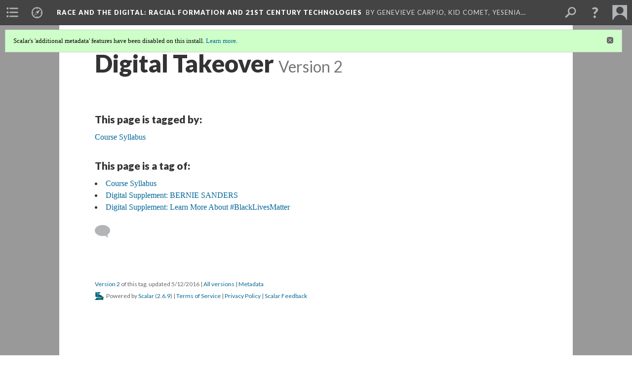

--- FILE ---
content_type: text/html; charset=UTF-8
request_url: https://scalar.usc.edu/works/race-and-the-digital/digital-takeover.2
body_size: 50758
content:
<?xml version="1.0" encoding="UTF-8"?>
<!DOCTYPE html>
<html xml:lang="en" lang="en"
	xmlns:rdf="http://www.w3.org/1999/02/22-rdf-syntax-ns#"
	xmlns:rdfs="http://www.w3.org/2000/01/rdf-schema#"
	xmlns:dc="http://purl.org/dc/elements/1.1/"
	xmlns:dcterms="http://purl.org/dc/terms/"
	xmlns:ctag="http://commontag.org/ns#"
	xmlns:art="http://simile.mit.edu/2003/10/ontologies/artstor#"
	xmlns:sioc="http://rdfs.org/sioc/ns#"
	xmlns:sioctypes="http://rdfs.org/sioc/types#"
	xmlns:foaf="http://xmlns.com/foaf/0.1/"
	xmlns:owl="http://www.w3.org/2002/07/owl#"
	xmlns:ov="http://open.vocab.org/terms/"
	xmlns:oac="http://www.openannotation.org/ns/"
	xmlns:scalar="http://scalar.usc.edu/2012/01/scalar-ns#"
	xmlns:shoah="http://tempuri.org/"
	xmlns:prov="http://www.w3.org/ns/prov#"
	xmlns:exif="http://ns.adobe.com/exif/1.0/"
	xmlns:iptc="http://ns.exiftool.ca/IPTC/IPTC/1.0/"
	xmlns:bibo="http://purl.org/ontology/bibo/"
	xmlns:id3="http://id3.org/id3v2.4.0#"
	xmlns:dwc="http://rs.tdwg.org/dwc/terms/"
	xmlns:vra="http://purl.org/vra/"
	xmlns:cp="http://scalar.cdla.oxycreates.org/commonplace/terms/"
	xmlns:tk="http://localcontexts.org/tk/"
	xmlns:gpano="http://ns.google.com/photos/1.0/panorama/"
>
<head>
<title>Digital Takeover</title>
<base href="https://scalar.usc.edu/works/race-and-the-digital/digital-takeover.2" />
<meta name="description" content="" />
<meta name="viewport" content="initial-scale=1, maximum-scale=1" />
<meta http-equiv="Content-Type" content="text/html; charset=UTF-8" />
<meta property="og:title" content="Race and the Digital: Digital Takeover" />
<meta property="og:site_name" content="Race and the Digital: Racial Formation and 21st Century Technologies" />
<meta property="og:url" content="https://scalar.usc.edu/works/race-and-the-digital/digital-takeover" />
<meta property="og:description" content="" />
<meta property="og:image" content="https://scalar.usc.edu/works/system/application/views/arbors/html5_RDFa/scalar_logo_300x300.png" />
<meta property="og:type" content="article" />
<link rel="canonical" href="https://scalar.usc.edu/works/race-and-the-digital/digital-takeover" />
<link rel="shortcut icon" href="https://scalar.usc.edu/works/system/application/views/arbors/html5_RDFa/favicon_16.gif" />
<link rel="apple-touch-icon" href="https://scalar.usc.edu/works/system/application/views/arbors/html5_RDFa/favicon_114.jpg" />
<link id="urn" rel="scalar:urn" href="urn:scalar:version:761638" />
<link id="view" href="plain" />
<link id="default_view" href="plain" />
<link id="primary_role" rel="scalar:primary_role" href="http://scalar.usc.edu/2012/01/scalar-ns#Tag" />
<link id="terms_of_service" rel="dcterms:accessRights" href="http://scalar.usc.edu/terms-of-service/" />
<link id="privacy_policy" rel="dcterms:accessRights" href="http://scalar.usc.edu/privacy-policy/" />
<link id="scalar_version" href="2.6.9
" />
<link id="book_id" href="8877" />
<link id="parent" href="https://scalar.usc.edu/works/race-and-the-digital/" />
<link id="approot" href="https://scalar.usc.edu/works/system/application/" />
<link id="flowplayer_key" href="#$095b1678109acb79c61" />
<link id="soundcloud_id" href="55070ba50cb72b8e26f220916c4d54a3" />
<link id="recaptcha2_site_key" href="6Lf3KioTAAAAAO6t462Rf3diixP1vprCIcGBTcVZ" />
<link id="recaptcha_public_key" href="6LcXg8sSAAAAAHH0MII0Enz8_u4QHQdStcJY1YGM" />
<link id="external_direct_hyperlink" href="true" />
<link id="google_maps_key" href="AIzaSyBOttvbPzBW47HCrZ24RZHaftXtHVwuvFU" />
<link id="harvard_art_museums_key" href="" />
<link id="CI_elapsed_time" href="0.1290" />
<link type="text/css" rel="stylesheet" href="https://scalar.usc.edu/works/system/application/views/melons/cantaloupe/css/reset.css" />
<link type="text/css" rel="stylesheet" href="https://scalar.usc.edu/works/system/application/views/melons/cantaloupe/css/bootstrap.min.css" />
<link type="text/css" rel="stylesheet" href="https://scalar.usc.edu/works/system/application/views/melons/cantaloupe/css/bootstrap-accessibility.css" />
<link type="text/css" rel="stylesheet" href="https://scalar.usc.edu/works/system/application/views/melons/cantaloupe/../../widgets/mediaelement/css/annotorious.css" />
<link type="text/css" rel="stylesheet" href="https://scalar.usc.edu/works/system/application/views/melons/cantaloupe/../../widgets/mediaelement/mediaelement.css" />
<link type="text/css" rel="stylesheet" href="https://scalar.usc.edu/works/system/application/views/melons/cantaloupe/css/common.css" />
<link type="text/css" rel="stylesheet" href="https://scalar.usc.edu/works/system/application/views/melons/cantaloupe/css/scalarvis.css" />
<link type="text/css" rel="stylesheet" href="https://scalar.usc.edu/works/system/application/views/melons/cantaloupe/css/header.css" />
<link type="text/css" rel="stylesheet" href="https://scalar.usc.edu/works/system/application/views/melons/cantaloupe/css/widgets.css" />
<link type="text/css" rel="stylesheet" href="https://scalar.usc.edu/works/system/application/views/melons/cantaloupe/css/responsive.css" />
<link type="text/css" rel="stylesheet" href="https://scalar.usc.edu/works/system/application/views/melons/cantaloupe/css/timeline.css" />
<link type="text/css" rel="stylesheet" href="https://scalar.usc.edu/works/system/application/views/melons/cantaloupe/css/timeline.theme.scalar.css" />
<link type="text/css" rel="stylesheet" href="https://scalar.usc.edu/works/system/application/views/melons/cantaloupe/css/screen_print.css" media="screen,print" />
<script type="text/javascript" src="https://scalar.usc.edu/works/system/application/views/arbors/html5_RDFa/js/jquery-3.4.1.min.js"></script>
<script type="text/javascript" src="https://www.google.com/recaptcha/api.js?render=explicit"></script>
<script type="text/javascript" src="https://scalar.usc.edu/works/system/application/views/melons/cantaloupe/js/bootstrap.min.js"></script>
<script type="text/javascript" src="https://scalar.usc.edu/works/system/application/views/melons/cantaloupe/js/jquery.bootstrap-modal.js"></script>
<script type="text/javascript" src="https://scalar.usc.edu/works/system/application/views/melons/cantaloupe/js/jquery.bootstrap-accessibility.js"></script>
<script type="text/javascript" src="https://scalar.usc.edu/works/system/application/views/melons/cantaloupe/js/main.js"></script>
<script type="text/javascript" src="https://scalar.usc.edu/works/system/application/views/melons/cantaloupe/js/jquery.dotdotdot.js"></script>
<script type="text/javascript" src="https://scalar.usc.edu/works/system/application/views/melons/cantaloupe/js/jquery.scrollTo.min.js"></script>
<script type="text/javascript" src="https://scalar.usc.edu/works/system/application/views/melons/cantaloupe/js/scalarheader.jquery.js"></script>
<script type="text/javascript" src="https://scalar.usc.edu/works/system/application/views/melons/cantaloupe/js/scalarpage.jquery.js"></script>
<script type="text/javascript" src="https://scalar.usc.edu/works/system/application/views/melons/cantaloupe/js/scalarmedia.jquery.js"></script>
<script type="text/javascript" src="https://scalar.usc.edu/works/system/application/views/melons/cantaloupe/js/scalarmediadetails.jquery.js"></script>
<script type="text/javascript" src="https://scalar.usc.edu/works/system/application/views/melons/cantaloupe/js/scalarindex.jquery.js"></script>
<script type="text/javascript" src="https://scalar.usc.edu/works/system/application/views/melons/cantaloupe/js/scalarhelp.jquery.js"></script>
<script type="text/javascript" src="https://scalar.usc.edu/works/system/application/views/melons/cantaloupe/js/scalarcomments.jquery.js"></script>
<script type="text/javascript" src="https://scalar.usc.edu/works/system/application/views/melons/cantaloupe/js/scalarsearch.jquery.js"></script>
<script type="text/javascript" src="https://scalar.usc.edu/works/system/application/views/melons/cantaloupe/js/scalarvisualizations.jquery.js"></script>
<script type="text/javascript" src="https://scalar.usc.edu/works/system/application/views/melons/cantaloupe/js/scalarstructuredgallery.jquery.js"></script>
<script type="text/javascript" src="https://scalar.usc.edu/works/system/application/views/melons/cantaloupe/js/scalarwidgets.jquery.js"></script>
<script type="text/javascript" src="https://scalar.usc.edu/works/system/application/views/melons/cantaloupe/js/scalarlenses.jquery.js"></script>
<script type="text/javascript" src="https://scalar.usc.edu/works/system/application/views/melons/cantaloupe/js/jquery.tabbing.js"></script>
</head>
<body class="primary_role_tag">

<article role="main">
	<header>
		<noscript><div class="error notice-js-required"><p>This site requires Javascript to be turned on. Please <a href="http://www.btny.purdue.edu/enablejavascript.html">enable Javascript</a> and reload the page.</p></div></noscript>
		<div class="scalarnotice notice-book-msg" style="display:none;" data-cookie="ci_hide_scalar_book_msg">Scalar's 'additional metadata' features have been disabled on this install. <a href="https://scalar.usc.edu">Learn more</a>.</div>
		<!-- Book -->
		<span resource="https://scalar.usc.edu/works/race-and-the-digital" typeof="scalar:Book">
			<span property="dcterms:title" content="Race and the Digital"><a id="book-title" href="https://scalar.usc.edu/works/race-and-the-digital/index"><span data-auto-approve="true">Race and the Digital</span><span class="subtitle">: Racial Formation and 21st Century Technologies</span></a></span>
			<a class="metadata" tabindex="-1" inert rel="dcterms:hasPart" href="https://scalar.usc.edu/works/race-and-the-digital/digital-takeover"></a>
			<a class="metadata" tabindex="-1" inert rel="dcterms:tableOfContents" href="https://scalar.usc.edu/works/race-and-the-digital/toc"></a>
			<a class="metadata" tabindex="-1" inert rel="sioc:has_owner" href="https://scalar.usc.edu/works/race-and-the-digital/users/593#index=0&role=author&listed=1"></a>
			<a class="metadata" tabindex="-1" inert rel="sioc:has_owner" href="https://scalar.usc.edu/works/race-and-the-digital/users/11116#index=0&role=author&listed=1"></a>
			<a class="metadata" tabindex="-1" inert rel="sioc:has_owner" href="https://scalar.usc.edu/works/race-and-the-digital/users/11110#index=0&role=author&listed=1"></a>
			<a class="metadata" tabindex="-1" inert rel="sioc:has_owner" href="https://scalar.usc.edu/works/race-and-the-digital/users/11113#index=0&role=author&listed=1"></a>
			<a class="metadata" tabindex="-1" inert rel="sioc:has_owner" href="https://scalar.usc.edu/works/race-and-the-digital/users/11112#index=0&role=author&listed=1"></a>
			<a class="metadata" tabindex="-1" inert rel="sioc:has_owner" href="https://scalar.usc.edu/works/race-and-the-digital/users/11114#index=0&role=author&listed=1"></a>
			<a class="metadata" tabindex="-1" inert rel="sioc:has_owner" href="https://scalar.usc.edu/works/race-and-the-digital/users/11115#index=0&role=author&listed=1"></a>
			<a class="metadata" tabindex="-1" inert rel="sioc:has_owner" href="https://scalar.usc.edu/works/race-and-the-digital/users/11108#index=0&role=author&listed=1"></a>
			<a class="metadata" tabindex="-1" inert rel="sioc:has_owner" href="https://scalar.usc.edu/works/race-and-the-digital/users/11111#index=0&role=author&listed=1"></a>
			<a class="metadata" tabindex="-1" inert rel="sioc:has_owner" href="https://scalar.usc.edu/works/race-and-the-digital/users/11109#index=0&role=author&listed=1"></a>
			<a class="metadata" tabindex="-1" inert rel="sioc:has_owner" href="https://scalar.usc.edu/works/race-and-the-digital/users/11117#index=0&role=author&listed=1"></a>
		</span>
		<span inert resource="https://scalar.usc.edu/works/race-and-the-digital/toc" typeof="scalar:Page">
			<span class="metadata" property="dcterms:title">Main Menu</span>
			<a class="metadata" tabindex="-1" rel="dcterms:references" href="https://scalar.usc.edu/works/race-and-the-digital/from-tweets-to-streets-a-research-project#index=1"></a>
			<a class="metadata" tabindex="-1" rel="dcterms:references" href="https://scalar.usc.edu/works/race-and-the-digital/the-digital-divide#index=2"></a>
			<a class="metadata" tabindex="-1" rel="dcterms:references" href="https://scalar.usc.edu/works/race-and-the-digital/race-and-the-digital-blog#index=3"></a>
			<a class="metadata" tabindex="-1" rel="dcterms:references" href="https://scalar.usc.edu/works/race-and-the-digital/tagging-and-intersectionality#index=4"></a>
			<a class="metadata" tabindex="-1" rel="dcterms:references" href="https://scalar.usc.edu/works/race-and-the-digital/media/race-and-the-digital-syllabus#index=5"></a>
			<a class="metadata" tabindex="-1" rel="dcterms:references" href="https://scalar.usc.edu/works/race-and-the-digital/statement-of-values-digital-ethnic-studies#index=6"></a>
			<a class="metadata" tabindex="-1" rel="dcterms:references" href="https://scalar.usc.edu/works/race-and-the-digital/student-portfolios#index=7"></a>
			<a class="metadata" tabindex="-1" rel="dcterms:references" href="https://scalar.usc.edu/works/race-and-the-digital/about#index=8"></a>
		</span>
		<span inert resource="https://scalar.usc.edu/works/race-and-the-digital/from-tweets-to-streets-a-research-project" typeof="scalar:Composite">
			<a class="metadata" tabindex="-1" rel="dcterms:hasVersion" href="https://scalar.usc.edu/works/race-and-the-digital/from-tweets-to-streets-a-research-project.28"></a>
			<a class="metadata" tabindex="-1" rel="dcterms:isPartOf" href="https://scalar.usc.edu/works/race-and-the-digital"></a>
		</span>
		<span inert resource="https://scalar.usc.edu/works/race-and-the-digital/from-tweets-to-streets-a-research-project.28" typeof="scalar:Version">
			<span class="metadata" property="dcterms:title">"From Tweets to Streets?" A Research Project with Digital Supplement</span>
			<span class="metadata" property="dcterms:description"></span>
			<a class="metadata" tabindex="-1" rel="dcterms:isVersionOf" href="https://scalar.usc.edu/works/race-and-the-digital/from-tweets-to-streets-a-research-project"></a>
		</span>
		<span inert resource="https://scalar.usc.edu/works/race-and-the-digital/the-digital-divide" typeof="scalar:Composite">
			<a class="metadata" tabindex="-1" rel="dcterms:hasVersion" href="https://scalar.usc.edu/works/race-and-the-digital/the-digital-divide.17"></a>
			<a class="metadata" tabindex="-1" rel="dcterms:isPartOf" href="https://scalar.usc.edu/works/race-and-the-digital"></a>
		</span>
		<span inert resource="https://scalar.usc.edu/works/race-and-the-digital/the-digital-divide.17" typeof="scalar:Version">
			<span class="metadata" property="dcterms:title">"The Digital Divide" Research Projects</span>
			<span class="metadata" property="dcterms:description"></span>
			<a class="metadata" tabindex="-1" rel="dcterms:isVersionOf" href="https://scalar.usc.edu/works/race-and-the-digital/the-digital-divide"></a>
		</span>
		<span inert resource="https://scalar.usc.edu/works/race-and-the-digital/race-and-the-digital-blog" typeof="scalar:Composite">
			<a class="metadata" tabindex="-1" rel="dcterms:hasVersion" href="https://scalar.usc.edu/works/race-and-the-digital/race-and-the-digital-blog.28"></a>
			<a class="metadata" tabindex="-1" rel="dcterms:isPartOf" href="https://scalar.usc.edu/works/race-and-the-digital"></a>
		</span>
		<span inert resource="https://scalar.usc.edu/works/race-and-the-digital/race-and-the-digital-blog.28" typeof="scalar:Version">
			<span class="metadata" property="dcterms:title">Race and the Digital Blog</span>
			<span class="metadata" property="dcterms:description"></span>
			<a class="metadata" tabindex="-1" rel="dcterms:isVersionOf" href="https://scalar.usc.edu/works/race-and-the-digital/race-and-the-digital-blog"></a>
		</span>
		<span inert resource="https://scalar.usc.edu/works/race-and-the-digital/tagging-and-intersectionality" typeof="scalar:Composite">
			<a class="metadata" tabindex="-1" rel="dcterms:hasVersion" href="https://scalar.usc.edu/works/race-and-the-digital/tagging-and-intersectionality.19"></a>
			<a class="metadata" tabindex="-1" rel="dcterms:isPartOf" href="https://scalar.usc.edu/works/race-and-the-digital"></a>
		</span>
		<span inert resource="https://scalar.usc.edu/works/race-and-the-digital/tagging-and-intersectionality.19" typeof="scalar:Version">
			<span class="metadata" property="dcterms:title">Intersectionality and Tagging</span>
			<span class="metadata" property="dcterms:description"></span>
			<a class="metadata" tabindex="-1" rel="dcterms:isVersionOf" href="https://scalar.usc.edu/works/race-and-the-digital/tagging-and-intersectionality"></a>
		</span>
		<span inert resource="https://scalar.usc.edu/works/race-and-the-digital/media/race-and-the-digital-syllabus" typeof="scalar:Media">
			<a class="metadata" tabindex="-1" rel="dcterms:hasVersion" href="https://scalar.usc.edu/works/race-and-the-digital/media/race-and-the-digital-syllabus.3"></a>
			<a class="metadata" tabindex="-1" rel="dcterms:isPartOf" href="https://scalar.usc.edu/works/race-and-the-digital"></a>
		</span>
		<span inert resource="https://scalar.usc.edu/works/race-and-the-digital/media/race-and-the-digital-syllabus.3" typeof="scalar:Version">
			<span class="metadata" property="dcterms:title">Course Syllabus</span>
			<span class="metadata" property="dcterms:description">Syllabus for Race and the Digital at UCLA</span>
			<a class="metadata" tabindex="-1" rel="dcterms:isVersionOf" href="https://scalar.usc.edu/works/race-and-the-digital/media/race-and-the-digital-syllabus"></a>
		</span>
		<span inert resource="https://scalar.usc.edu/works/race-and-the-digital/statement-of-values-digital-ethnic-studies" typeof="scalar:Composite">
			<a class="metadata" tabindex="-1" rel="dcterms:hasVersion" href="https://scalar.usc.edu/works/race-and-the-digital/statement-of-values-digital-ethnic-studies.8"></a>
			<a class="metadata" tabindex="-1" rel="dcterms:isPartOf" href="https://scalar.usc.edu/works/race-and-the-digital"></a>
		</span>
		<span inert resource="https://scalar.usc.edu/works/race-and-the-digital/statement-of-values-digital-ethnic-studies.8" typeof="scalar:Version">
			<span class="metadata" property="dcterms:title">Statement of Values: Digital Ethnic Studies</span>
			<span class="metadata" property="dcterms:description"></span>
			<a class="metadata" tabindex="-1" rel="dcterms:isVersionOf" href="https://scalar.usc.edu/works/race-and-the-digital/statement-of-values-digital-ethnic-studies"></a>
		</span>
		<span inert resource="https://scalar.usc.edu/works/race-and-the-digital/student-portfolios" typeof="scalar:Composite">
			<a class="metadata" tabindex="-1" rel="dcterms:hasVersion" href="https://scalar.usc.edu/works/race-and-the-digital/student-portfolios.15"></a>
			<a class="metadata" tabindex="-1" rel="dcterms:isPartOf" href="https://scalar.usc.edu/works/race-and-the-digital"></a>
		</span>
		<span inert resource="https://scalar.usc.edu/works/race-and-the-digital/student-portfolios.15" typeof="scalar:Version">
			<span class="metadata" property="dcterms:title">Contributors' Portfolios</span>
			<span class="metadata" property="dcterms:description"></span>
			<a class="metadata" tabindex="-1" rel="dcterms:isVersionOf" href="https://scalar.usc.edu/works/race-and-the-digital/student-portfolios"></a>
		</span>
		<span inert resource="https://scalar.usc.edu/works/race-and-the-digital/about" typeof="scalar:Composite">
			<a class="metadata" tabindex="-1" rel="dcterms:hasVersion" href="https://scalar.usc.edu/works/race-and-the-digital/about.20"></a>
			<a class="metadata" tabindex="-1" rel="dcterms:isPartOf" href="https://scalar.usc.edu/works/race-and-the-digital"></a>
		</span>
		<span inert resource="https://scalar.usc.edu/works/race-and-the-digital/about.20" typeof="scalar:Version">
			<span class="metadata" property="dcterms:title">About "Race and the Digital"</span>
			<span class="metadata" property="dcterms:description"></span>
			<a class="metadata" tabindex="-1" rel="dcterms:isVersionOf" href="https://scalar.usc.edu/works/race-and-the-digital/about"></a>
		</span>
		<span resource="https://scalar.usc.edu/works/race-and-the-digital/users/593" typeof="foaf:Person">
			<span class="metadata" aria-hidden="true" property="foaf:name">Genevieve Carpio</span>
			<span class="metadata" aria-hidden="true" property="foaf:mbox_sha1sum">cbaef6f4fe1847cc774ee8ef5c2d6efb0a58fda3</span>
		</span>
		<span resource="https://scalar.usc.edu/works/race-and-the-digital/users/11116" typeof="foaf:Person">
			<span class="metadata" aria-hidden="true" property="foaf:name">Kid Comet</span>
			<span class="metadata" aria-hidden="true" property="foaf:mbox_sha1sum">b62a4423d252f961609f416b7188ffbc7d84a7d3</span>
		</span>
		<span resource="https://scalar.usc.edu/works/race-and-the-digital/users/11110" typeof="foaf:Person">
			<span class="metadata" aria-hidden="true" property="foaf:name">Yesenia Melgoza-Fernandez</span>
			<span class="metadata" aria-hidden="true" property="foaf:mbox_sha1sum">a6a8d8933b14c7be3a522d5102f92c9dfe52e9b2</span>
		</span>
		<span resource="https://scalar.usc.edu/works/race-and-the-digital/users/11113" typeof="foaf:Person">
			<span class="metadata" aria-hidden="true" property="foaf:name">Michie Ortiz</span>
			<span class="metadata" aria-hidden="true" property="foaf:mbox_sha1sum">25daabac1577ec1d12a68b2c0b0a15c4dba1374b</span>
		</span>
		<span resource="https://scalar.usc.edu/works/race-and-the-digital/users/11112" typeof="foaf:Person">
			<span class="metadata" aria-hidden="true" property="foaf:name">Eduardo D. Garcia</span>
			<span class="metadata" aria-hidden="true" property="foaf:mbox_sha1sum">6e60d0784abf2b990f3510cceb60101259a8bdd3</span>
		</span>
		<span resource="https://scalar.usc.edu/works/race-and-the-digital/users/11114" typeof="foaf:Person">
			<span class="metadata" aria-hidden="true" property="foaf:name">Alan Evangelista</span>
			<span class="metadata" aria-hidden="true" property="foaf:mbox_sha1sum">f3e41e7c002a037bb13d71a1e837eb5bf5bef12f</span>
		</span>
		<span resource="https://scalar.usc.edu/works/race-and-the-digital/users/11115" typeof="foaf:Person">
			<span class="metadata" aria-hidden="true" property="foaf:name">Ana Victoria H.</span>
			<span class="metadata" aria-hidden="true" property="foaf:mbox_sha1sum">37ae5307effd9bccccea4f0fe7958d15cee30e07</span>
		</span>
		<span resource="https://scalar.usc.edu/works/race-and-the-digital/users/11108" typeof="foaf:Person">
			<span class="metadata" aria-hidden="true" property="foaf:name">Arturo Sotelo</span>
			<span class="metadata" aria-hidden="true" property="foaf:mbox_sha1sum">38025c1bb15e36f2beff44b22df47fac513c339f</span>
		</span>
		<span resource="https://scalar.usc.edu/works/race-and-the-digital/users/11111" typeof="foaf:Person">
			<span class="metadata" aria-hidden="true" property="foaf:name">aa</span>
			<span class="metadata" aria-hidden="true" property="foaf:mbox_sha1sum">de8e08161ecdfbe4206b74479dee1c1d007a58c4</span>
		</span>
		<span resource="https://scalar.usc.edu/works/race-and-the-digital/users/11109" typeof="foaf:Person">
			<span class="metadata" aria-hidden="true" property="foaf:name">Ashley Martinez-Munoz</span>
			<span class="metadata" aria-hidden="true" property="foaf:mbox_sha1sum">a5a71a08c4c1c5dc7904ffcbc148c4f2edb1e723</span>
		</span>
		<span resource="https://scalar.usc.edu/works/race-and-the-digital/users/11117" typeof="foaf:Person">
			<span class="metadata" aria-hidden="true" property="foaf:name">Ebony Paramo</span>
			<span class="metadata" aria-hidden="true" property="foaf:mbox_sha1sum">dca8ce0b7a38097adb1b511e4c75690f833171f0</span>
		</span>
		<!-- Page -->
		<h1 property="dcterms:title">Digital Takeover</h1>
		<span resource="https://scalar.usc.edu/works/race-and-the-digital/digital-takeover" typeof="scalar:Composite">
			<a class="metadata" tabindex="-1" inert rel="dcterms:hasVersion" href="https://scalar.usc.edu/works/race-and-the-digital/digital-takeover.2"></a>
			<a class="metadata" tabindex="-1" inert rel="dcterms:isPartOf" href="https://scalar.usc.edu/works/race-and-the-digital"></a>
			<span class="metadata" aria-hidden="true" property="scalar:isLive">1</span>
			<a class="metadata" tabindex="-1" aria-hidden="true" rel="prov:wasAttributedTo" href="https://scalar.usc.edu/works/race-and-the-digital/users/11117"></a>
			<span class="metadata" aria-hidden="true" property="dcterms:created">2016-05-12T02:00:22-07:00</span>
			<a class="metadata" tabindex="-1" aria-hidden="true" rel="scalar:urn" href="urn:scalar:content:286243"></a>
		</span>
		<span resource="https://scalar.usc.edu/works/race-and-the-digital/users/11117" typeof="foaf:Person">
			<span class="metadata" aria-hidden="true" property="foaf:name">Ebony Paramo</span>
			<span class="metadata" aria-hidden="true" property="foaf:mbox_sha1sum">dca8ce0b7a38097adb1b511e4c75690f833171f0</span>
		</span>
		<span class="metadata" inert id="book-id">8877</span>
		<a class="metadata" tabindex="-1" inert rel="dcterms:isVersionOf" href="https://scalar.usc.edu/works/race-and-the-digital/digital-takeover"></a>
		<span class="metadata" aria-hidden="true" property="ov:versionnumber">2</span>
		<span class="metadata" aria-hidden="true" property="scalar:defaultView">plain</span>
		<a class="metadata" tabindex="-1" aria-hidden="true" rel="prov:wasAttributedTo" href="https://scalar.usc.edu/works/race-and-the-digital/users/11117"></a>
		<span class="metadata" aria-hidden="true" property="dcterms:created">2016-05-12T03:22:19-07:00</span>
		<a class="metadata" tabindex="-1" aria-hidden="true" rel="scalar:urn" href="urn:scalar:version:761638"></a>
		<span resource="https://scalar.usc.edu/works/race-and-the-digital/users/11117" typeof="foaf:Person">
			<span class="metadata" aria-hidden="true" property="foaf:name">Ebony Paramo</span>
			<span class="metadata" aria-hidden="true" property="foaf:mbox_sha1sum">dca8ce0b7a38097adb1b511e4c75690f833171f0</span>
		</span>
	</header>
	<span property="sioc:content"></span>

	<section>
		<h1>This page has tags:</h1>
		<ol class="has_tags">
			<!-- Inward item -->
			<li resource="urn:scalar:tag:759606:761638" typeof="oac:Annotation">
				<a inert rel="oac:hasBody" href="https://scalar.usc.edu/works/race-and-the-digital/media/race-and-the-digital-syllabus.3"></a>
				<span resource="https://scalar.usc.edu/works/race-and-the-digital/media/race-and-the-digital-syllabus" typeof="scalar:Media">
					<a inert rel="dcterms:hasVersion" href="https://scalar.usc.edu/works/race-and-the-digital/media/race-and-the-digital-syllabus.3"></a>
					<span class="metadata" aria-hidden="true" property="scalar:isLive">1</span>
					<a class="metadata" tabindex="-1" aria-hidden="true" rel="prov:wasAttributedTo" href="https://scalar.usc.edu/works/race-and-the-digital/users/593"></a>
					<span class="metadata" aria-hidden="true" property="dcterms:created">2016-03-18T13:56:08-07:00</span>
					<a class="metadata" tabindex="-1" aria-hidden="true" rel="scalar:urn" href="urn:scalar:content:253682"></a>
				</span>
				<span resource="https://scalar.usc.edu/works/race-and-the-digital/users/593" typeof="foaf:Person">
					<span class="metadata" aria-hidden="true" property="foaf:name">Genevieve Carpio</span>
					<span class="metadata" aria-hidden="true" property="foaf:mbox_sha1sum">cbaef6f4fe1847cc774ee8ef5c2d6efb0a58fda3</span>
				</span>
				<span resource="https://scalar.usc.edu/works/race-and-the-digital/media/race-and-the-digital-syllabus.3" typeof="scalar:Version">
					<a inert rel="dcterms:isVersionOf" href="https://scalar.usc.edu/works/race-and-the-digital/media/race-and-the-digital-syllabus"></a>
					<span inert property="dcterms:title" content="Course Syllabus">
						<a href="https://scalar.usc.edu/works/race-and-the-digital/media/race-and-the-digital-syllabus">Course Syllabus</a>
					</span>
					<span inert property="scalar:fullname">Genevieve Carpio</span>
					<span class="metadata" aria-hidden="true" property="ov:versionnumber">3</span>
					<span class="metadata" aria-hidden="true" property="dcterms:description">Syllabus for Race and the Digital at UCLA</span>
					<a class="metadata" tabindex="-1" aria-hidden="true" rel="art:url" href="https://scalar.usc.edu/works/race-and-the-digital/media/Race_Digital.pdf"></a>
					<span class="metadata" aria-hidden="true" property="scalar:defaultView">plain</span>
					<a class="metadata" tabindex="-1" aria-hidden="true" rel="prov:wasAttributedTo" href="https://scalar.usc.edu/works/race-and-the-digital/users/593"></a>
					<span class="metadata" aria-hidden="true" property="dcterms:created">2016-05-10T18:18:26-07:00</span>
					<a class="metadata" tabindex="-1" aria-hidden="true" rel="scalar:urn" href="urn:scalar:version:759606"></a>
				</span>
				<span inert resource="https://scalar.usc.edu/works/race-and-the-digital/users/593" typeof="foaf:Person">
					<span class="metadata" aria-hidden="true" property="foaf:name">Genevieve Carpio</span>
					<span class="metadata" aria-hidden="true" property="foaf:mbox_sha1sum">cbaef6f4fe1847cc774ee8ef5c2d6efb0a58fda3</span>
				</span>
				<a rel="oac:hasTarget" href="https://scalar.usc.edu/works/race-and-the-digital/digital-takeover.2"></a>
				<!-- Items that the inward item contains -->
				<aside>
					<h4>Contents of this tag:</h4>
					<ol class="tag_of">
						<li class="" resource="urn:scalar:tag:759606:761634" typeof="oac:Annotation">
							<a rel="oac:hasBody" href="https://scalar.usc.edu/works/race-and-the-digital/media/race-and-the-digital-syllabus.3"></a>
							<span inert resource="https://scalar.usc.edu/works/race-and-the-digital/ccs-191-race-and-the-digital" typeof="scalar:Composite">
								<a rel="dcterms:hasVersion" href="https://scalar.usc.edu/works/race-and-the-digital/ccs-191-race-and-the-digital.3"></a>
								<span class="metadata" aria-hidden="true" property="scalar:isLive">1</span>
								<a class="metadata" tabindex="-1" aria-hidden="true" rel="prov:wasAttributedTo" href="https://scalar.usc.edu/works/race-and-the-digital/users/11117"></a>
								<span class="metadata" aria-hidden="true" property="dcterms:created">2016-05-12T02:02:46-07:00</span>
								<a class="metadata" tabindex="-1" aria-hidden="true" rel="scalar:urn" href="urn:scalar:content:286245"></a>
							</span>
							<span inert resource="https://scalar.usc.edu/works/race-and-the-digital/ccs-191-race-and-the-digital.3" typeof="scalar:Version">
								<a rel="dcterms:isVersionOf" href="https://scalar.usc.edu/works/race-and-the-digital/ccs-191-race-and-the-digital"></a>
								<span property="dcterms:title" content="CCS 191: Race and the Digital Seminar">
									<a href="https://scalar.usc.edu/works/race-and-the-digital/ccs-191-race-and-the-digital">CCS 191: Race and the Digital Seminar</a>
								</span>
								<span class="metadata" aria-hidden="true" property="ov:versionnumber">3</span>
								<span class="metadata" aria-hidden="true" property="scalar:defaultView">plain</span>
								<a class="metadata" tabindex="-1" aria-hidden="true" rel="prov:wasAttributedTo" href="https://scalar.usc.edu/works/race-and-the-digital/users/11117"></a>
								<span class="metadata" aria-hidden="true" property="dcterms:created">2016-05-12T03:20:34-07:00</span>
								<a class="metadata" tabindex="-1" aria-hidden="true" rel="scalar:urn" href="urn:scalar:version:761634"></a>
							</span>
							<a rel="oac:hasTarget" href="https://scalar.usc.edu/works/race-and-the-digital/ccs-191-race-and-the-digital.3"></a>
						</li>
						<li class="" resource="urn:scalar:tag:759606:761631" typeof="oac:Annotation">
							<a rel="oac:hasBody" href="https://scalar.usc.edu/works/race-and-the-digital/media/race-and-the-digital-syllabus.3"></a>
							<span inert resource="https://scalar.usc.edu/works/race-and-the-digital/awareness" typeof="scalar:Composite">
								<a rel="dcterms:hasVersion" href="https://scalar.usc.edu/works/race-and-the-digital/awareness.2"></a>
								<span class="metadata" aria-hidden="true" property="scalar:isLive">1</span>
								<a class="metadata" tabindex="-1" aria-hidden="true" rel="prov:wasAttributedTo" href="https://scalar.usc.edu/works/race-and-the-digital/users/11117"></a>
								<span class="metadata" aria-hidden="true" property="dcterms:created">2016-05-12T01:57:34-07:00</span>
								<a class="metadata" tabindex="-1" aria-hidden="true" rel="scalar:urn" href="urn:scalar:content:286240"></a>
							</span>
							<span inert resource="https://scalar.usc.edu/works/race-and-the-digital/awareness.2" typeof="scalar:Version">
								<a rel="dcterms:isVersionOf" href="https://scalar.usc.edu/works/race-and-the-digital/awareness"></a>
								<span property="dcterms:title" content="Awareness">
									<a href="https://scalar.usc.edu/works/race-and-the-digital/awareness">Awareness</a>
								</span>
								<span class="metadata" aria-hidden="true" property="ov:versionnumber">2</span>
								<span class="metadata" aria-hidden="true" property="scalar:defaultView">plain</span>
								<a class="metadata" tabindex="-1" aria-hidden="true" rel="prov:wasAttributedTo" href="https://scalar.usc.edu/works/race-and-the-digital/users/11117"></a>
								<span class="metadata" aria-hidden="true" property="dcterms:created">2016-05-12T03:19:36-07:00</span>
								<a class="metadata" tabindex="-1" aria-hidden="true" rel="scalar:urn" href="urn:scalar:version:761631"></a>
							</span>
							<a rel="oac:hasTarget" href="https://scalar.usc.edu/works/race-and-the-digital/awareness.2"></a>
						</li>
						<li class="prev-page" resource="urn:scalar:tag:759606:761636" typeof="oac:Annotation">
							<a rel="oac:hasBody" href="https://scalar.usc.edu/works/race-and-the-digital/media/race-and-the-digital-syllabus.3"></a>
							<span inert resource="https://scalar.usc.edu/works/race-and-the-digital/chicanao-studies" typeof="scalar:Composite">
								<a rel="dcterms:hasVersion" href="https://scalar.usc.edu/works/race-and-the-digital/chicanao-studies.2"></a>
								<span class="metadata" aria-hidden="true" property="scalar:isLive">1</span>
								<a class="metadata" tabindex="-1" aria-hidden="true" rel="prov:wasAttributedTo" href="https://scalar.usc.edu/works/race-and-the-digital/users/11117"></a>
								<span class="metadata" aria-hidden="true" property="dcterms:created">2016-05-12T02:03:43-07:00</span>
								<a class="metadata" tabindex="-1" aria-hidden="true" rel="scalar:urn" href="urn:scalar:content:286246"></a>
							</span>
							<span inert resource="https://scalar.usc.edu/works/race-and-the-digital/chicanao-studies.2" typeof="scalar:Version">
								<a rel="dcterms:isVersionOf" href="https://scalar.usc.edu/works/race-and-the-digital/chicanao-studies"></a>
								<span property="dcterms:title" content="Chicana/o Studies">
									<a href="https://scalar.usc.edu/works/race-and-the-digital/chicanao-studies">Chicana/o Studies</a>
								</span>
								<span class="metadata" aria-hidden="true" property="ov:versionnumber">2</span>
								<span class="metadata" aria-hidden="true" property="scalar:defaultView">plain</span>
								<a class="metadata" tabindex="-1" aria-hidden="true" rel="prov:wasAttributedTo" href="https://scalar.usc.edu/works/race-and-the-digital/users/11117"></a>
								<span class="metadata" aria-hidden="true" property="dcterms:created">2016-05-12T03:21:26-07:00</span>
								<a class="metadata" tabindex="-1" aria-hidden="true" rel="scalar:urn" href="urn:scalar:version:761636"></a>
							</span>
							<a rel="oac:hasTarget" href="https://scalar.usc.edu/works/race-and-the-digital/chicanao-studies.2"></a>
						</li>
						<li class="current-page" resource="urn:scalar:tag:759606:761638" typeof="oac:Annotation">
							<a rel="oac:hasBody" href="https://scalar.usc.edu/works/race-and-the-digital/media/race-and-the-digital-syllabus.3"></a>
							<span inert resource="https://scalar.usc.edu/works/race-and-the-digital/digital-takeover" typeof="scalar:Composite">
								<a rel="dcterms:hasVersion" href="https://scalar.usc.edu/works/race-and-the-digital/digital-takeover.2"></a>
								<span class="metadata" aria-hidden="true" property="scalar:isLive">1</span>
								<a class="metadata" tabindex="-1" aria-hidden="true" rel="prov:wasAttributedTo" href="https://scalar.usc.edu/works/race-and-the-digital/users/11117"></a>
								<span class="metadata" aria-hidden="true" property="dcterms:created">2016-05-12T02:00:22-07:00</span>
								<a class="metadata" tabindex="-1" aria-hidden="true" rel="scalar:urn" href="urn:scalar:content:286243"></a>
							</span>
							<span inert resource="https://scalar.usc.edu/works/race-and-the-digital/digital-takeover.2" typeof="scalar:Version">
								<a rel="dcterms:isVersionOf" href="https://scalar.usc.edu/works/race-and-the-digital/digital-takeover"></a>
								<span property="dcterms:title" content="Digital Takeover">
									<a href="https://scalar.usc.edu/works/race-and-the-digital/digital-takeover">Digital Takeover</a>
								</span>
								<span class="metadata" aria-hidden="true" property="ov:versionnumber">2</span>
								<span class="metadata" aria-hidden="true" property="scalar:defaultView">plain</span>
								<a class="metadata" tabindex="-1" aria-hidden="true" rel="prov:wasAttributedTo" href="https://scalar.usc.edu/works/race-and-the-digital/users/11117"></a>
								<span class="metadata" aria-hidden="true" property="dcterms:created">2016-05-12T03:22:19-07:00</span>
								<a class="metadata" tabindex="-1" aria-hidden="true" rel="scalar:urn" href="urn:scalar:version:761638"></a>
							</span>
							<a rel="oac:hasTarget" href="https://scalar.usc.edu/works/race-and-the-digital/digital-takeover.2"></a>
						</li>
						<li class="next-page" resource="urn:scalar:tag:759606:761640" typeof="oac:Annotation">
							<a rel="oac:hasBody" href="https://scalar.usc.edu/works/race-and-the-digital/media/race-and-the-digital-syllabus.3"></a>
							<span inert resource="https://scalar.usc.edu/works/race-and-the-digital/higher-education" typeof="scalar:Composite">
								<a rel="dcterms:hasVersion" href="https://scalar.usc.edu/works/race-and-the-digital/higher-education.2"></a>
								<span class="metadata" aria-hidden="true" property="scalar:isLive">1</span>
								<a class="metadata" tabindex="-1" aria-hidden="true" rel="prov:wasAttributedTo" href="https://scalar.usc.edu/works/race-and-the-digital/users/11117"></a>
								<span class="metadata" aria-hidden="true" property="dcterms:created">2016-05-12T01:59:09-07:00</span>
								<a class="metadata" tabindex="-1" aria-hidden="true" rel="scalar:urn" href="urn:scalar:content:286241"></a>
							</span>
							<span inert resource="https://scalar.usc.edu/works/race-and-the-digital/higher-education.2" typeof="scalar:Version">
								<a rel="dcterms:isVersionOf" href="https://scalar.usc.edu/works/race-and-the-digital/higher-education"></a>
								<span property="dcterms:title" content="Higher Education">
									<a href="https://scalar.usc.edu/works/race-and-the-digital/higher-education">Higher Education</a>
								</span>
								<span class="metadata" aria-hidden="true" property="ov:versionnumber">2</span>
								<span class="metadata" aria-hidden="true" property="scalar:defaultView">plain</span>
								<a class="metadata" tabindex="-1" aria-hidden="true" rel="prov:wasAttributedTo" href="https://scalar.usc.edu/works/race-and-the-digital/users/11117"></a>
								<span class="metadata" aria-hidden="true" property="dcterms:created">2016-05-12T03:23:14-07:00</span>
								<a class="metadata" tabindex="-1" aria-hidden="true" rel="scalar:urn" href="urn:scalar:version:761640"></a>
							</span>
							<a rel="oac:hasTarget" href="https://scalar.usc.edu/works/race-and-the-digital/higher-education.2"></a>
						</li>
						<li class="" resource="urn:scalar:tag:759606:761642" typeof="oac:Annotation">
							<a rel="oac:hasBody" href="https://scalar.usc.edu/works/race-and-the-digital/media/race-and-the-digital-syllabus.3"></a>
							<span inert resource="https://scalar.usc.edu/works/race-and-the-digital/ucla" typeof="scalar:Composite">
								<a rel="dcterms:hasVersion" href="https://scalar.usc.edu/works/race-and-the-digital/ucla.2"></a>
								<span class="metadata" aria-hidden="true" property="scalar:isLive">1</span>
								<a class="metadata" tabindex="-1" aria-hidden="true" rel="prov:wasAttributedTo" href="https://scalar.usc.edu/works/race-and-the-digital/users/11117"></a>
								<span class="metadata" aria-hidden="true" property="dcterms:created">2016-05-12T02:01:22-07:00</span>
								<a class="metadata" tabindex="-1" aria-hidden="true" rel="scalar:urn" href="urn:scalar:content:286244"></a>
							</span>
							<span inert resource="https://scalar.usc.edu/works/race-and-the-digital/ucla.2" typeof="scalar:Version">
								<a rel="dcterms:isVersionOf" href="https://scalar.usc.edu/works/race-and-the-digital/ucla"></a>
								<span property="dcterms:title" content="UCLA">
									<a href="https://scalar.usc.edu/works/race-and-the-digital/ucla">UCLA</a>
								</span>
								<span class="metadata" aria-hidden="true" property="ov:versionnumber">2</span>
								<span class="metadata" aria-hidden="true" property="scalar:defaultView">plain</span>
								<a class="metadata" tabindex="-1" aria-hidden="true" rel="prov:wasAttributedTo" href="https://scalar.usc.edu/works/race-and-the-digital/users/11117"></a>
								<span class="metadata" aria-hidden="true" property="dcterms:created">2016-05-12T03:24:10-07:00</span>
								<a class="metadata" tabindex="-1" aria-hidden="true" rel="scalar:urn" href="urn:scalar:version:761642"></a>
							</span>
							<a rel="oac:hasTarget" href="https://scalar.usc.edu/works/race-and-the-digital/ucla.2"></a>
						</li>
					</ol>
				</aside>
			</li>
		</ol>
	</section>
	<section>
		<h1>Contents of this tag:</h1>
		<ol class="tag_of">
			<!-- Outward item -->
			<li resource="urn:scalar:tag:761638:782916" typeof="oac:Annotation">
				<a inert rel="oac:hasBody" href="https://scalar.usc.edu/works/race-and-the-digital/digital-takeover.2"></a>
				<a inert rel="oac:hasTarget" href="https://scalar.usc.edu/works/race-and-the-digital/conclusion-and-implications.11"></a>
				<span resource="https://scalar.usc.edu/works/race-and-the-digital/conclusion-and-implications" typeof="scalar:Composite">
					<a inert  rel="dcterms:hasVersion" href="https://scalar.usc.edu/works/race-and-the-digital/conclusion-and-implications.11"></a>
					<span class="metadata" aria-hidden="true" property="scalar:isLive">1</span>
					<a class="metadata" tabindex="-1" aria-hidden="true" rel="prov:wasAttributedTo" href="https://scalar.usc.edu/works/race-and-the-digital/users/11114"></a>
					<span class="metadata" aria-hidden="true" property="dcterms:created">2016-06-05T22:03:19-07:00</span>
					<a class="metadata" tabindex="-1" aria-hidden="true" rel="scalar:urn" href="urn:scalar:content:292224"></a>
				</span>
				<span inert resource="https://scalar.usc.edu/works/race-and-the-digital/users/11114" typeof="foaf:Person">
					<span class="metadata" aria-hidden="true" property="foaf:name">Alan Evangelista</span>
					<span class="metadata" aria-hidden="true" property="foaf:mbox_sha1sum">f3e41e7c002a037bb13d71a1e837eb5bf5bef12f</span>
				</span>
				<span resource="https://scalar.usc.edu/works/race-and-the-digital/conclusion-and-implications.11" typeof="scalar:Version">
					<a inert rel="dcterms:isVersionOf" href="https://scalar.usc.edu/works/race-and-the-digital/conclusion-and-implications"></a>
					<span property="dcterms:title" content="Digital Supplement: Learn More About #BlackLivesMatter">
						<a href="https://scalar.usc.edu/works/race-and-the-digital/conclusion-and-implications">Digital Supplement: Learn More About #BlackLivesMatter</a>
					</span>
					<span inert property="scalar:fullname"></span>
					<span class="metadata" aria-hidden="true" property="ov:versionnumber">11</span>
					<span class="metadata" aria-hidden="true" property="scalar:defaultView">plain</span>
					<a class="metadata" tabindex="-1" aria-hidden="true" rel="prov:wasAttributedTo" href="https://scalar.usc.edu/works/race-and-the-digital/users/11114"></a>
					<span class="metadata" aria-hidden="true" property="dcterms:created">2016-06-09T12:36:26-07:00</span>
					<a class="metadata" tabindex="-1" aria-hidden="true" rel="scalar:urn" href="urn:scalar:version:782916"></a>
				</span>
				<span resource="https://scalar.usc.edu/works/race-and-the-digital/users/11114" typeof="foaf:Person">
					<span class="metadata" aria-hidden="true" property="foaf:name">Alan Evangelista</span>
					<span class="metadata" aria-hidden="true" property="foaf:mbox_sha1sum">f3e41e7c002a037bb13d71a1e837eb5bf5bef12f</span>
				</span>
			</li>
			<!-- Outward item -->
			<li resource="urn:scalar:tag:761638:784335" typeof="oac:Annotation">
				<a inert rel="oac:hasBody" href="https://scalar.usc.edu/works/race-and-the-digital/digital-takeover.2"></a>
				<a inert rel="oac:hasTarget" href="https://scalar.usc.edu/works/race-and-the-digital/digital-supplement-bernie-sanders.6"></a>
				<span resource="https://scalar.usc.edu/works/race-and-the-digital/digital-supplement-bernie-sanders" typeof="scalar:Composite">
					<a inert  rel="dcterms:hasVersion" href="https://scalar.usc.edu/works/race-and-the-digital/digital-supplement-bernie-sanders.6"></a>
					<span class="metadata" aria-hidden="true" property="scalar:isLive">1</span>
					<a class="metadata" tabindex="-1" aria-hidden="true" rel="prov:wasAttributedTo" href="https://scalar.usc.edu/works/race-and-the-digital/users/11111"></a>
					<span class="metadata" aria-hidden="true" property="dcterms:created">2016-06-05T13:15:18-07:00</span>
					<a class="metadata" tabindex="-1" aria-hidden="true" rel="scalar:urn" href="urn:scalar:content:292194"></a>
				</span>
				<span inert resource="https://scalar.usc.edu/works/race-and-the-digital/users/11111" typeof="foaf:Person">
					<span class="metadata" aria-hidden="true" property="foaf:name">aa</span>
					<span class="metadata" aria-hidden="true" property="foaf:mbox_sha1sum">de8e08161ecdfbe4206b74479dee1c1d007a58c4</span>
				</span>
				<span resource="https://scalar.usc.edu/works/race-and-the-digital/digital-supplement-bernie-sanders.6" typeof="scalar:Version">
					<a inert rel="dcterms:isVersionOf" href="https://scalar.usc.edu/works/race-and-the-digital/digital-supplement-bernie-sanders"></a>
					<span property="dcterms:title" content="Digital Supplement: BERNIE SANDERS">
						<a href="https://scalar.usc.edu/works/race-and-the-digital/digital-supplement-bernie-sanders">Digital Supplement: BERNIE SANDERS</a>
					</span>
					<span inert property="scalar:fullname"></span>
					<span class="metadata" aria-hidden="true" property="ov:versionnumber">6</span>
					<span class="metadata" aria-hidden="true" property="dcterms:description">Digital Sources that contextualize research</span>
					<span class="metadata" aria-hidden="true" property="scalar:defaultView">plain</span>
					<a class="metadata" tabindex="-1" aria-hidden="true" rel="prov:wasAttributedTo" href="https://scalar.usc.edu/works/race-and-the-digital/users/593"></a>
					<span class="metadata" aria-hidden="true" property="dcterms:created">2016-06-11T18:40:02-07:00</span>
					<a class="metadata" tabindex="-1" aria-hidden="true" rel="scalar:urn" href="urn:scalar:version:784335"></a>
				</span>
				<span resource="https://scalar.usc.edu/works/race-and-the-digital/users/593" typeof="foaf:Person">
					<span class="metadata" aria-hidden="true" property="foaf:name">Genevieve Carpio</span>
					<span class="metadata" aria-hidden="true" property="foaf:mbox_sha1sum">cbaef6f4fe1847cc774ee8ef5c2d6efb0a58fda3</span>
				</span>
			</li>
			<!-- Outward item -->
			<li resource="urn:scalar:tag:761638:759606" typeof="oac:Annotation">
				<a inert rel="oac:hasBody" href="https://scalar.usc.edu/works/race-and-the-digital/digital-takeover.2"></a>
				<a inert rel="oac:hasTarget" href="https://scalar.usc.edu/works/race-and-the-digital/media/race-and-the-digital-syllabus.3"></a>
				<span resource="https://scalar.usc.edu/works/race-and-the-digital/media/race-and-the-digital-syllabus" typeof="scalar:Media">
					<a inert  rel="dcterms:hasVersion" href="https://scalar.usc.edu/works/race-and-the-digital/media/race-and-the-digital-syllabus.3"></a>
					<span class="metadata" aria-hidden="true" property="scalar:isLive">1</span>
					<a class="metadata" tabindex="-1" aria-hidden="true" rel="prov:wasAttributedTo" href="https://scalar.usc.edu/works/race-and-the-digital/users/593"></a>
					<span class="metadata" aria-hidden="true" property="dcterms:created">2016-03-18T13:56:08-07:00</span>
					<a class="metadata" tabindex="-1" aria-hidden="true" rel="scalar:urn" href="urn:scalar:content:253682"></a>
				</span>
				<span inert resource="https://scalar.usc.edu/works/race-and-the-digital/users/593" typeof="foaf:Person">
					<span class="metadata" aria-hidden="true" property="foaf:name">Genevieve Carpio</span>
					<span class="metadata" aria-hidden="true" property="foaf:mbox_sha1sum">cbaef6f4fe1847cc774ee8ef5c2d6efb0a58fda3</span>
				</span>
				<span resource="https://scalar.usc.edu/works/race-and-the-digital/media/race-and-the-digital-syllabus.3" typeof="scalar:Version">
					<a inert rel="dcterms:isVersionOf" href="https://scalar.usc.edu/works/race-and-the-digital/media/race-and-the-digital-syllabus"></a>
					<span property="dcterms:title" content="Course Syllabus">
						<a href="https://scalar.usc.edu/works/race-and-the-digital/media/race-and-the-digital-syllabus">Course Syllabus</a>
					</span>
					<span inert property="scalar:fullname"></span>
					<span class="metadata" aria-hidden="true" property="ov:versionnumber">3</span>
					<span class="metadata" aria-hidden="true" property="dcterms:description">Syllabus for Race and the Digital at UCLA</span>
					<span class="metadata" aria-hidden="true" property="art:url">media/Race_Digital.pdf</span>
					<span class="metadata" aria-hidden="true" property="scalar:defaultView">plain</span>
					<a class="metadata" tabindex="-1" aria-hidden="true" rel="prov:wasAttributedTo" href="https://scalar.usc.edu/works/race-and-the-digital/users/593"></a>
					<span class="metadata" aria-hidden="true" property="dcterms:created">2016-05-10T18:18:26-07:00</span>
					<a class="metadata" tabindex="-1" aria-hidden="true" rel="scalar:urn" href="urn:scalar:version:759606"></a>
				</span>
				<span resource="https://scalar.usc.edu/works/race-and-the-digital/users/593" typeof="foaf:Person">
					<span class="metadata" aria-hidden="true" property="foaf:name">Genevieve Carpio</span>
					<span class="metadata" aria-hidden="true" property="foaf:mbox_sha1sum">cbaef6f4fe1847cc774ee8ef5c2d6efb0a58fda3</span>
				</span>
			</li>
		</ol>
	</section>
	</article>

</body>
</html>
